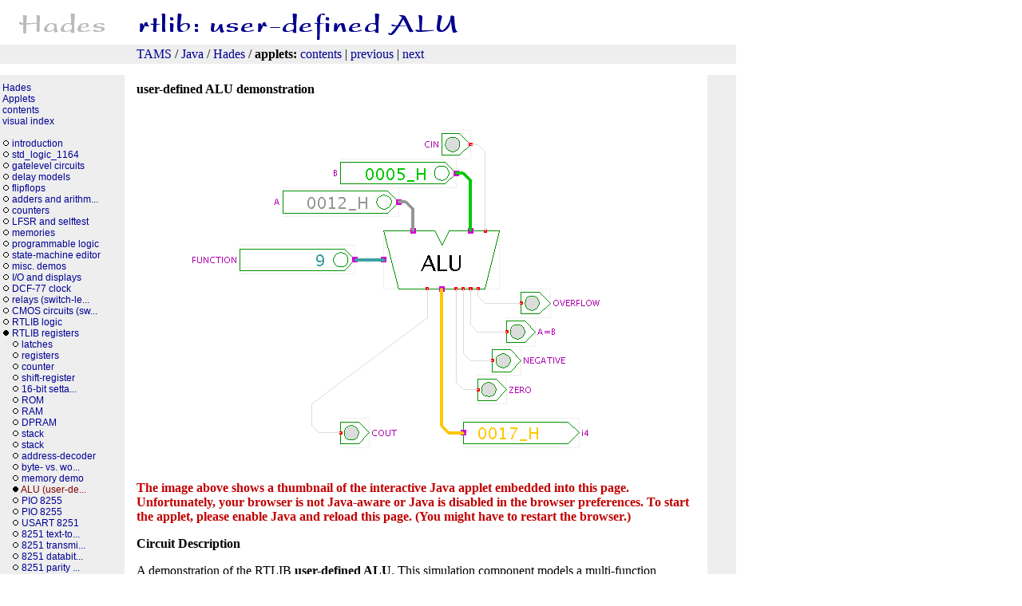

--- FILE ---
content_type: text/html
request_url: https://tams.informatik.uni-hamburg.de/applets/hades/webdemos/50-rtlib/50-alu/alu.html
body_size: 3240
content:
<?xml version="1.0" encoding="iso-8859-1"?>
<!DOCTYPE html
  PUBLIC "-//W3C//DTD XHTML 1.0 Transitional//EN" 
  "http://www.w3.org/TR/xhtml1/DTD/xhtml1-transitional.dtd"> 

<html><head><title>user-defined ALU demonstration</title>
<meta http-equiv="Content-Type" content="text/html; charset=iso-8859-1" />
<link href="../../images/favicon.ico" rel="website icon" />
<link rel="stylesheet" type="text/css" href="../../hades.css" />

</head>
<body  bgcolor="FFFFFF">
<table cellspacing="0" cellpadding="3" border="0"><tr valign="top"><td class="lBanner"><img src="../../images/hades-130x50-lightgray.gif" alt="Hades logo" /></td
><td class="sBanner"></td
><td class="mBanner"><img src="alu-banner.gif" alt="Hades applet banner" /></td
><td class="sBanner"></td
><td class="rBanner"></td
></tr
><tr><td class="lNavbar"></td
><td class="sNavbar"></td
><td class="mNavbar"><a href="http://tams.informatik.uni-hamburg.de/index.html">TAMS</a
> / <a href="http://tams.informatik.uni-hamburg.de/applets/index.html">Java</a
> / <a href="http://tams.informatik.uni-hamburg.de/applets/hades/webdemos/index.html">Hades</a
> /  <b>applets:</b> <a href="../../toc.html">contents</a
> | <a href="../../50-rtlib/40-memory/memory.html">previous</a
> | <a href="../../50-rtlib/60-pio8255/pio.html">next</a
></td
><td class="sNavbar"></td
><td class="rNavbar"></td
></tr
><tr><td class="lEmpty"></td
><td class="sEmpty"></td
><td class="mEmpty"></td
><td class="sEmpty"></td
><td class="rEmpty"></td
></tr
><tr><td class="lText"></td
><td class="sText"></td
><td class="mText"></td
><td class="sText"></td
><td class="rText"></td
></tr
><tr valign="top"><td class="lMenu"><a href="http://tams.informatik.uni-hamburg.de/applets/hades/webdemos/index.html">Hades</a
><br /><a href="../../toc.html">Applets</a
><br /><a href="../../toc.html">contents</a
><br /><a href="../../visual-index.html">visual&nbsp;index</a
><br />&nbsp;<br /><img src="../../images/circle-open.png" alt="spacer" />&nbsp;<a href="../../00-intro/00-welcome/chapter.html">introduction</a
><br /><img src="../../images/circle-open.png" alt="spacer" />&nbsp;<a href="../../00-intro/03-stdlogic/chapter.html">std_logic_1164</a
><br /><img src="../../images/circle-open.png" alt="spacer" />&nbsp;<a href="../../10-gates/00-gates/chapter.html">gatelevel&nbsp;circuits</a
><br /><img src="../../images/circle-open.png" alt="spacer" />&nbsp;<a href="../../12-gatedelay/10-delaydemo/chapter.html">delay&nbsp;models</a
><br /><img src="../../images/circle-open.png" alt="spacer" />&nbsp;<a href="../../16-flipflops/10-srff/chapter.html">flipflops</a
><br /><img src="../../images/circle-open.png" alt="spacer" />&nbsp;<a href="../../20-arithmetic/10-adders/chapter.html">adders&nbsp;and&nbsp;arithm...</a
><br /><img src="../../images/circle-open.png" alt="spacer" />&nbsp;<a href="../../30-counters/20-async/chapter.html">counters</a
><br /><img src="../../images/circle-open.png" alt="spacer" />&nbsp;<a href="../../35-selftest/30-lfsr/chapter.html">LFSR&nbsp;and&nbsp;selftest</a
><br /><img src="../../images/circle-open.png" alt="spacer" />&nbsp;<a href="../../40-memories/20-rom/chapter.html">memories</a
><br /><img src="../../images/circle-open.png" alt="spacer" />&nbsp;<a href="../../42-programmable/10-pla/chapter.html">programmable&nbsp;logic</a
><br /><img src="../../images/circle-open.png" alt="spacer" />&nbsp;<a href="../../45-misc/05-fsm-editor/chapter.html">state-machine&nbsp;editor</a
><br /><img src="../../images/circle-open.png" alt="spacer" />&nbsp;<a href="../../45-misc/20-laufschrift/chapter.html">misc.&nbsp;demos</a
><br /><img src="../../images/circle-open.png" alt="spacer" />&nbsp;<a href="../../45-misc/50-displays/chapter.html">I/O&nbsp;and&nbsp;displays</a
><br /><img src="../../images/circle-open.png" alt="spacer" />&nbsp;<a href="../../45-misc/80-dcf77/chapter.html">DCF-77&nbsp;clock</a
><br /><img src="../../images/circle-open.png" alt="spacer" />&nbsp;<a href="../../05-switched/10-iswitch/chapter.html">relays&nbsp;(switch-le...</a
><br /><img src="../../images/circle-open.png" alt="spacer" />&nbsp;<a href="../../05-switched/40-cmos/chapter.html">CMOS&nbsp;circuits&nbsp;(sw...</a
><br /><img src="../../images/circle-open.png" alt="spacer" />&nbsp;<a href="../../50-rtlib/00-intro/chapter.html">RTLIB&nbsp;logic</a
><br /><img src="../../images/circle-fill.png" alt="spacer" />&nbsp;<a href="../../50-rtlib/20-registers/chapter.html">RTLIB&nbsp;registers</a
><br /><img src="../../images/circle-none.png" alt="spacer" />&nbsp;<img src="../../images/circle-open.png" alt="spacer" />&nbsp;<a href="../../50-rtlib/20-registers/latch.html">latches</a
><br /><img src="../../images/circle-none.png" alt="spacer" />&nbsp;<img src="../../images/circle-open.png" alt="spacer" />&nbsp;<a href="../../50-rtlib/20-registers/reg.html">registers</a
><br /><img src="../../images/circle-none.png" alt="spacer" />&nbsp;<img src="../../images/circle-open.png" alt="spacer" />&nbsp;<a href="../../50-rtlib/20-registers/counter.html">counter</a
><br /><img src="../../images/circle-none.png" alt="spacer" />&nbsp;<img src="../../images/circle-open.png" alt="spacer" />&nbsp;<a href="../../50-rtlib/20-registers/shiftreg.html">shift-register</a
><br /><img src="../../images/circle-none.png" alt="spacer" />&nbsp;<img src="../../images/circle-open.png" alt="spacer" />&nbsp;<a href="../../50-rtlib/30-counter/counter.html">16-bit&nbsp;setta...</a
><br /><img src="../../images/circle-none.png" alt="spacer" />&nbsp;<img src="../../images/circle-open.png" alt="spacer" />&nbsp;<a href="../../50-rtlib/40-memory/rom.html">ROM</a
><br /><img src="../../images/circle-none.png" alt="spacer" />&nbsp;<img src="../../images/circle-open.png" alt="spacer" />&nbsp;<a href="../../50-rtlib/40-memory/ram.html">RAM</a
><br /><img src="../../images/circle-none.png" alt="spacer" />&nbsp;<img src="../../images/circle-open.png" alt="spacer" />&nbsp;<a href="../../50-rtlib/40-memory/dpram.html">DPRAM</a
><br /><img src="../../images/circle-none.png" alt="spacer" />&nbsp;<img src="../../images/circle-open.png" alt="spacer" />&nbsp;<a href="../../50-rtlib/40-memory/scstack.html">stack</a
><br /><img src="../../images/circle-none.png" alt="spacer" />&nbsp;<img src="../../images/circle-open.png" alt="spacer" />&nbsp;<a href="../../50-rtlib/40-memory/scstack-auto.html">stack</a
><br /><img src="../../images/circle-none.png" alt="spacer" />&nbsp;<img src="../../images/circle-open.png" alt="spacer" />&nbsp;<a href="../../50-rtlib/40-memory/addr-decode.html">address-decoder</a
><br /><img src="../../images/circle-none.png" alt="spacer" />&nbsp;<img src="../../images/circle-open.png" alt="spacer" />&nbsp;<a href="../../50-rtlib/40-memory/byte-vs-word.html">byte-&nbsp;vs.&nbsp;wo...</a
><br /><img src="../../images/circle-none.png" alt="spacer" />&nbsp;<img src="../../images/circle-open.png" alt="spacer" />&nbsp;<a href="../../50-rtlib/40-memory/memory.html">memory&nbsp;demo</a
><br /><img src="../../images/circle-none.png" alt="spacer" />&nbsp;<img src="../../images/circle-fill.png" alt="spacer" />&nbsp;<font color="#800000">ALU&nbsp;(user-de...</font><br /><img src="../../images/circle-none.png" alt="spacer" />&nbsp;<img src="../../images/circle-open.png" alt="spacer" />&nbsp;<a href="../../50-rtlib/60-pio8255/pio.html">PIO&nbsp;8255</a
><br /><img src="../../images/circle-none.png" alt="spacer" />&nbsp;<img src="../../images/circle-open.png" alt="spacer" />&nbsp;<a href="../../50-rtlib/60-pio8255/pio-demo.html">PIO&nbsp;8255</a
><br /><img src="../../images/circle-none.png" alt="spacer" />&nbsp;<img src="../../images/circle-open.png" alt="spacer" />&nbsp;<a href="../../50-rtlib/65-usart8251/usart.html">USART&nbsp;8251</a
><br /><img src="../../images/circle-none.png" alt="spacer" />&nbsp;<img src="../../images/circle-open.png" alt="spacer" />&nbsp;<a href="../../50-rtlib/65-usart8251/usart-freetts.html">8251&nbsp;text-to...</a
><br /><img src="../../images/circle-none.png" alt="spacer" />&nbsp;<img src="../../images/circle-open.png" alt="spacer" />&nbsp;<a href="../../50-rtlib/65-usart8251/usart-transmit.html">8251&nbsp;transmi...</a
><br /><img src="../../images/circle-none.png" alt="spacer" />&nbsp;<img src="../../images/circle-open.png" alt="spacer" />&nbsp;<a href="../../50-rtlib/65-usart8251/usart-nbits.html">8251&nbsp;databit...</a
><br /><img src="../../images/circle-none.png" alt="spacer" />&nbsp;<img src="../../images/circle-open.png" alt="spacer" />&nbsp;<a href="../../50-rtlib/65-usart8251/usart-parity.html">8251&nbsp;parity&nbsp;...</a
><br /><img src="../../images/circle-none.png" alt="spacer" />&nbsp;<img src="../../images/circle-open.png" alt="spacer" />&nbsp;<a href="../../50-rtlib/65-usart8251/usart-x16.html">8251&nbsp;prescaler</a
><br /><img src="../../images/circle-none.png" alt="spacer" />&nbsp;<img src="../../images/circle-open.png" alt="spacer" />&nbsp;<a href="../../50-rtlib/65-usart8251/usart-loopback.html">8251&nbsp;loopbac...</a
><br /><img src="../../images/circle-none.png" alt="spacer" />&nbsp;<img src="../../images/circle-open.png" alt="spacer" />&nbsp;<a href="../../50-rtlib/65-usart8251/usart-receive.html">8251&nbsp;loopbac...</a
><br /><img src="../../images/circle-none.png" alt="spacer" />&nbsp;<img src="../../images/circle-open.png" alt="spacer" />&nbsp;<a href="../../50-rtlib/65-usart8251/usart-errors.html">8251&nbsp;error&nbsp;d...</a
><br /><img src="../../images/circle-none.png" alt="spacer" />&nbsp;<img src="../../images/circle-open.png" alt="spacer" />&nbsp;<a href="../../50-rtlib/70-sequencer/sequencer-simple.html">microprogram&nbsp;</a
><br /><img src="../../images/circle-none.png" alt="spacer" />&nbsp;<img src="../../images/circle-open.png" alt="spacer" />&nbsp;<a href="../../50-rtlib/70-sequencer/sequencer.html">full&nbsp;micropr...</a
><br /><img src="../../images/circle-none.png" alt="spacer" />&nbsp;<img src="../../images/circle-open.png" alt="spacer" />&nbsp;<a href="../../50-rtlib/80-datapath/accu-datapath.html">1-address&nbsp;da...</a
><br /><img src="../../images/circle-none.png" alt="spacer" />&nbsp;<img src="../../images/circle-open.png" alt="spacer" />&nbsp;<a href="../../50-rtlib/80-datapath/datapath-no-carry.html">3-address&nbsp;da...</a
><br /><img src="../../images/circle-none.png" alt="spacer" />&nbsp;<img src="../../images/circle-open.png" alt="spacer" />&nbsp;<a href="../../50-rtlib/80-datapath/datapath.html">2-address&nbsp;da...</a
><br /><img src="../../images/circle-open.png" alt="spacer" />&nbsp;<a href="../../50-rtlib/90-prima/chapter.html">Prima&nbsp;processor</a
><br /><img src="../../images/circle-open.png" alt="spacer" />&nbsp;<a href="../../60-dcore/t3/chapter.html">D*CORE</a
><br /><img src="../../images/circle-open.png" alt="spacer" />&nbsp;<a href="../../65-microjava/10-microjava/chapter.html">MicroJava</a
><br /><img src="../../images/circle-open.png" alt="spacer" />&nbsp;<a href="../../72-pic/05-walk/chapter.html">Pic16&nbsp;cosimulation</a
><br /><img src="../../images/circle-open.png" alt="spacer" />&nbsp;<a href="../../76-mips/01-intro/chapter.html">Mips&nbsp;R3000&nbsp;cosimu...</a
><br /><img src="../../images/circle-open.png" alt="spacer" />&nbsp;<a href="../../80-mcs4/intro/chapter.html">Intel&nbsp;MCS4&nbsp;(i4004)</a
><br /><img src="../../images/circle-open.png" alt="spacer" />&nbsp;<a href="../../00-intro/02-imageprocessing/chapter.html">image&nbsp;processing&nbsp;...</a
><br /><img src="../../images/circle-open.png" alt="spacer" />&nbsp;<a href="../../90-tionline/04-codeumsetzer/chapter.html">[Sch04]&nbsp;Codeumsetzer</a
><br /><img src="../../images/circle-open.png" alt="spacer" />&nbsp;<a href="../../90-tionline/04-addierer/chapter.html">[Sch04]&nbsp;Addierer</a
><br /><img src="../../images/circle-open.png" alt="spacer" />&nbsp;<a href="../../90-tionline/05-flipflop/chapter.html">[Sch04]&nbsp;Flipflops</a
><br /><img src="../../images/circle-open.png" alt="spacer" />&nbsp;<a href="../../90-tionline/06-schaltwerke/chapter.html">[Sch04]&nbsp;Schaltwerke</a
><br /><img src="../../images/circle-open.png" alt="spacer" />&nbsp;<a href="../../90-tionline/06-ralu/chapter.html">[Sch04]&nbsp;RALU,&nbsp;Min...</a
><br /><img src="../../images/circle-open.png" alt="spacer" />&nbsp;<a href="../../95-dpi/farmroad/chapter.html">[Fer05]&nbsp;State-Mac...</a
><br /><img src="../../images/circle-open.png" alt="spacer" />&nbsp;<a href="../../95-dpi/pic16f84-lcd-character/chapter.html">[Fer05]&nbsp;PIC16F84/...</a
><br /><img src="../../images/circle-open.png" alt="spacer" />&nbsp;<a href="../../95-dpi/float-multiplier/chapter.html">[Fer05]&nbsp;Miscellan...</a
><br /><img src="../../images/circle-open.png" alt="spacer" />&nbsp;<a href="../../96-femtojava/adder/chapter.html">[Fer05]&nbsp;Femtojava</a
><br /><img src="../../images/circle-open.png" alt="spacer" />&nbsp;<a href="../../00-intro/15-freetts/chapter.html">FreeTTS</a
><br />&nbsp;<p /></td
><td class="sText"></td
><td class="mText"><b>user-defined ALU demonstration</b><p />
<p />
<applet
  code="hades.gui.EditorInApplet.class"
  width="690" height="500"  
  codebase="." 
  archive="../../classes/hades-applet.jar,../../classes/hades-models-rtlib.jar" 
  alt="Please enable Java to run this applet."
>
<param name="Hades.UseSwingGUI" value="true" />
<param name="Hades.Editor.AutoStartSimulation" value="true" />
<param name="Hades.Editor.ViewMode" value="true" />
<param name="Hades.Editor.ZoomFit" value="true" />
<param name="debug" value="true" />
<param name="directory" value="50-rtlib/50-alu" />
<param name="Hades.Applet.ExternalWindow" value="false" />
<param name="Hades.Applet.Design" value="alu.hds" />
<param name="Hades.Applet.AltImage" value="alu.gif" />
<img src="alu.gif" alt="applet icon" /><p /><font color="#C00000"><b>The image above shows a thumbnail of the
interactive Java applet embedded into this page.
Unfortunately, your browser is not Java-aware 
or Java is disabled in the browser preferences.
To start the applet, please enable Java 
and reload this page.
(You might have to restart the browser.)</b>
</font> 
</applet>
<p />
<p />
<b>Circuit Description</b>
<p />
A demonstration of the RTLIB <b>user-defined ALU</b>.
This simulation component models a multi-function
arithmetic-logic unit with user-selectable bit-width
and a variety of functions.
The mapping from the function-select input to actual ALU operation
can be selected via the property-sheet.
<p>

Open the ALU dialog (popup-menu, edit-component) to select
the bit-width and the operation mapping of the ALU.
Just select a new operation from the pulldown-menu of each 
function opcode to change the behaviour of the ALU.
The following image shows the default mapping used in this applet:
<p>

<img src="screen-user-defined-alu.gif" alt="alu function mapping">
<p>

For example, the value <em>function=9</em> selects the basic addition
<code>A+B</code>, while <em>function=11</em> 
selects the <code>A+B+Cin</code> addition with separate carry-input,
and <em>function=15</em>
selects the bitwise logical <code>A OR B</code> operation.
<p>

Besides the main <em>n</em>-bit result value,
the ALU also provides five single-bit outputs:
<em>carry-out</em>, <em>zero</em>, <em>negative</em> (two's-complement),
<em>A=B</em> (A equals B), and 
<em>OVERFLOW</em>.
<p>


<p />
</td
><td class="sText"></td
><td class="rText"></td
></tr
><tr><td class="lText"></td
><td class="sText"></td
><td class="mText"></td
><td class="sText"></td
><td class="rText"></td
></tr
><tr><td class="lText"></td
><td class="sText"></td
><td class="mText"><a href="alu_print.html">Print version</a> | 
<a href="alu.jnlp">Run this demo</a> in the Hades editor (via Java WebStart)</td
><td class="sText"></td
><td class="rText"></td
></tr
><tr><td class="lText"></td
><td class="sText"></td
><td class="mText"></td
><td class="sText"></td
><td class="rText"></td
></tr
><tr valign="top"><td class="lText"></td
><td class="sText"></td
><td class="mText"><a href="../../usage.html">Usage</a
> | <a href="../../FAQ.html">FAQ</a
> | <a href="../../about.html">About</a
> | <a href="../../license.html">License</a
> | <a href="../../feedback.html">Feedback</a
> | <a href="../../docs/tutorial.pdf">Tutorial (PDF)</a
> | <a href="../../docs/referenzkarte.pdf">Referenzkarte (PDF, in German)</a
></td
><td class="sText"></td
><td class="rText"></td
></tr
><tr><td class="lEmpty"></td
><td class="sEmpty"></td
><td class="mEmpty"></td
><td class="sEmpty"></td
><td class="rEmpty"></td
></tr
><tr valign="top"><td class="lFoot"><small><a href="http://tams.informatik.uni-hamburg.de/applets/hades/webdemos/impressum.html">Impressum</a
></small></td
><td class="sFoot"></td
><td class="mFoot"><small> http://tams.informatik.uni-hamburg.de/applets/hades/webdemos/50-rtlib/50-alu/alu.html</small> </td
><td class="sFoot"></td
><td class="rFoot"></td
></tr
></table
></body></html>


--- FILE ---
content_type: text/css
request_url: https://tams.informatik.uni-hamburg.de/applets/hades/webdemos/hades.css
body_size: 997
content:
/* hades.css fnh 
 * 30.06.05 - update with selfhtml tricks (e.g. nowrap)
   17.05.05 - first version
*/


  /* general */
  body      {  margin: 0px; color: #000000; background: #ffffff; }

  :link     {  text-decoration: none; color: #000094; }
  /* :active   {  text-decoration: none; color: #0000ff; } */
  :visited  {  text-decoration: none; color: #000094; }
  img       {  border: none; }

  /* we also have: none/hidden/dotted/dashed/solid/double/groove/ridge */
  img.blueborder { border: solid; border-width: 1px; border-color: #000094; }

  a:link   { text-decoration: none; color: #000094; }
  a:active { text-decoration: underline; color: #af0000; }
  a:hover  { text-decoration: underline; color: #af0000; }
  XXa:visited { text-decoration: none; color: #0000aa; }

  /* use with: <a class="menulink" href="hugo.html"> ... </a>  */
  a:link.menulink    { color: #0000cc; text-decoration: none;      }
  a:visited.menulink { color: #9900cc; text-decoration: none;      }
  a:hover.menulink   { color: #990000; text-decoration: underline; }



  /* table elements, l=left, s=spacer, m=main, r=right */
  table         {  
                   border-spacing: 0px;
                   border: 0px; padding: 0px; }
                 /* cell-padding: existiert nicht */
                 /* cell-spacing: 0px; existiert nicht */

  td            {  vertical-align:  top;  }

  td.lBanner    { text-align:     center;
                  width:          150px;
                  background:     #ffffff; }
  td.sBanner    { width:          6px;
                  background:     #ffffff; }
  td.mBanner    { width:          700px;
                  background:     #ffffff; }
  td.rBanner    { width:          30px;
                  background:     #ffffff; }


  td.lEmpty     { text-align:     right; 
                  width:          150px;
                  height:         8px;
                  background:     #ffffff; }
  td.sEmpty     { width:          6px;
                  height:         8px;
                  background:     #ffffff; }
  td.mEmpty     { width:          700px;
                  height:         8px;
                  background:     #ffffff; }
  td.rEmpty     { width:          30px;
                  height:         8px;
                  background:     #ffffff; }

  td.lNavbar    { text-align:     right; 
                  width:          150px;
                  background:     #eeeeee; 
                }
  td.sNavbar    { width:          6px;
                  background:     #eeeeee; }
  td.mNavbar    { width:          700px;
                  background:     #eeeeee; }
  td.rNavbar    { width:          30px;
                  background:     #eeeeee; }


  td.lText      { width:          150px;
                  text-align:     right;
                  background:     #eeeeee; }
  td.lTextBf    { width:          150px;
                  text-align:     right;
                  font-weight:    bold;
                  background:     #eeeeee; }

  td.lMenu      { width:          150px;
                  text-align:     left;
                  background:     #eeeeee; 
                  white-space:    nowrap; /* pre */
                  font-size:      9pt;
                  font-family:    arial;
                  /* font-size:      smaller; */
                  /* font-size: 10pt; */
                  /* font-family:  monospace; */
                }

  td.lMenu2     { width:          150px;
                  text-align:     left;
                  background:     #eeeeee; 
                  white-space:    nowrap; /* pre */
                  font-size:      9pt;
                  font-family:    arial;
                }

  td.lMenu3     { width:          150px;
                  text-align:     left;
                  background:     #fafaff; 
                  white-space:    nowrap; /* pre */
                  font-size:      9pt;
                  font-family:    arial;
                }

  td.lMenu4     { width:          150px;
                  text-align:     left;
                  background:     #f3f3f3; 
                  white-space:    nowrap; /* pre */
                  font-size:      9pt;
                  font-family:    arial;
                }

  td.lMenu5     { width:          150px;
                  text-align:     left;
                  background:     #f8f8f8; 
                  white-space:    nowrap; /* pre */
                  font-size:      9pt;
                  font-family:    arial;
                }


  td.sText      { width:          6px;
                  background:     #ffffff; }
  td.mText      { width:          700px;  
                  background:     #ffffff }
  td.rText      { width:          30px;
                  background:     #eeeeee; }


  td.lFoot      { width:          150px;
                  text-align:     right;
                  /*font-size:      smaller;*/
                  font-size:      8pt;
                  font-family:    arial;
                  background:     #f7b618; }
  td.sFoot      { width:          6px;
                  background:     #eeeeee; }
  td.mFoot      { width:          700px;
                  font-size:      8pt;
                  font-family:    arial;
                  /* font-size:      smaller; */
                  background:     #eeeeee  }
  td.rFoot      { width:          30px;
                  background:     #eeeeee; }

  /* misc */
  .smalltt  {  font-family:  monospace; font-size:  smaller  }
  hr    {  height:    2px; border-style:  none; background:  #808080  }
